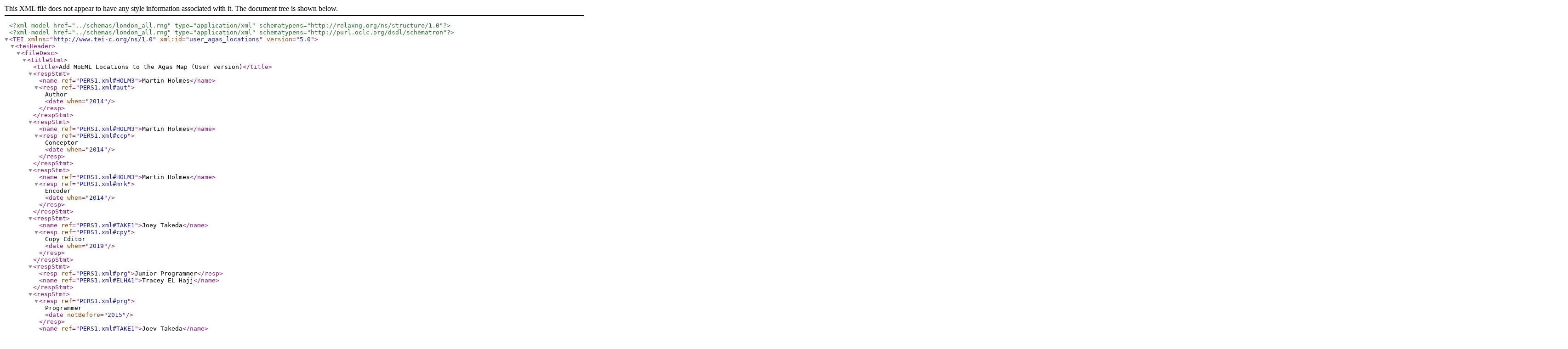

--- FILE ---
content_type: text/xml
request_url: https://mapoflondon.uvic.ca/xml/standard/user_agas_locations.xml
body_size: 30246
content:
<?xml version="1.0" encoding="UTF-8"?>
<?xml-model href="../schemas/london_all.rng" type="application/xml" schematypens="http://relaxng.org/ns/structure/1.0"?>
<?xml-model href="../schemas/london_all.rng" type="application/xml" schematypens="http://purl.oclc.org/dsdl/schematron"?>

<TEI xmlns="http://www.tei-c.org/ns/1.0" xml:id="user_agas_locations" version="5.0">
    <teiHeader>
        <fileDesc>

            <titleStmt>
                <title>Add MoEML Locations to the Agas Map (User version)</title>  
              <respStmt>
                    <name ref="PERS1.xml#HOLM3">Martin Holmes</name>
                    <resp ref="PERS1.xml#aut">Author<date when="2014"/></resp>
                </respStmt>
            <respStmt>
               <name ref="PERS1.xml#HOLM3">Martin Holmes</name>
               <resp ref="PERS1.xml#ccp">Conceptor<date when="2014"/></resp>
            </respStmt>
              <respStmt>
                <name ref="PERS1.xml#HOLM3">Martin Holmes</name>
                <resp ref="PERS1.xml#mrk">Encoder<date when="2014"/></resp>
              </respStmt>
              <respStmt>
                <name ref="PERS1.xml#TAKE1">Joey Takeda</name>
                <resp ref="PERS1.xml#cpy">Copy Editor<date when="2019"/></resp>
              </respStmt>
                <respStmt>
                    <resp ref="PERS1.xml#prg">Junior Programmer</resp>
                    <name ref="PERS1.xml#ELHA1">Tracey EL Hajj</name>
                </respStmt>
<respStmt>
               <resp ref="PERS1.xml#prg">Programmer<date notBefore="2015"/></resp>
               <name ref="PERS1.xml#TAKE1">Joey Takeda</name>
            </respStmt>
            <respStmt>
               <resp ref="PERS1.xml#prg">Programmer<date notBefore="2011"/></resp>
               <name ref="PERS1.xml#HOLM3">Martin Holmes</name>
            </respStmt>
            <respStmt>
               <resp ref="PERS1.xml#pdr">Project Director<date notBefore="1999"/></resp>
               <name ref="PERS1.xml#JENS1">Janelle Jenstad</name>
            </respStmt>
         </titleStmt>

            
         <publicationStmt>
      <publisher><title level="m">The Map of Early Modern London</title></publisher><idno type="URL">http://mapoflondon.uvic.ca/includes.xml</idno><pubPlace>Victoria, BC, Canada</pubPlace><address>
        <addrLine>Department of English</addrLine>
        <addrLine>P.O.Box 3070 STNC CSC</addrLine>
        <addrLine>University of Victoria</addrLine>
        <addrLine>Victoria, BC</addrLine>
        <addrLine>Canada</addrLine>
        <addrLine>V8W 3W1</addrLine>
    </address><date when="2016">2016</date><distributor>University of Victoria</distributor><idno type="ISBN">978-1-55058-519-3</idno><authority>
          <name ref="PERS1.xml#JENS1">Janelle Jenstad</name>
          <email>london@uvic.ca</email>
        </authority><availability>
            <p>Copyright held by <title level="m">The Map of Early Modern London</title> on behalf of the contributors.</p>
            <licence target="http://creativecommons.org/licenses/by-sa/4.0/">
              <p>This work is licensed under a Creative Commons Attribution-ShareAlike 4.0 International License. </p>
            </licence>
            <p>Further details of licences are available from our
              <ref target="licence.xml">Licences</ref> page. For more
              information, contact the project director, <name ref="PERS1.xml#JENS1">Janelle Jenstad</name>, for
              specific information on the availability and licensing of content
              found in files on this site.</p>
        </availability>
    </publicationStmt>
    
            <sourceDesc>
              <p>Born digital.</p>
            </sourceDesc>
        </fileDesc>
        <profileDesc>
            <textClass>
                <catRef scheme="includes.xml#molDocumentTypes" target="includes.xml#mdtBornDigital"/>
                <catRef scheme="includes.xml#molDocumentTypes" target="includes.xml#mdtDocumentationEncoding"/>
              <catRef scheme="includes.xml#molDocumentTypes" target="includes.xml#mdtMap"/>
            </textClass>
        </profileDesc>

        <encodingDesc>
    <listPrefixDef>
        <prefixDef ident="mol" matchPattern="(.+)(#.+)?" replacementPattern="../../$1.htm$2">
          <p>Most MoEML documents, or significant fragments with <att>xml:id</att> attributes, can
            be addressed using the <code>mol:</code> prefix and accessed through the web application
            with their id + <code>.xml</code>.</p>
        </prefixDef>
        <prefixDef ident="molagas" matchPattern="(.+)" replacementPattern="https://mapoflondon.uvic.ca/agas.htm?locIds=$1">
          <p>The molagas prefix points to the shape representation of a location on 
            MoEML’s OpenLayers3-based
          rendering of the Agas Map.</p>
        </prefixDef>
        <prefixDef ident="moleebo" matchPattern="([0-9]+)\|([0-9]+)" replacementPattern="http://eebo.chadwyck.com/fetchimage?vid=$1&amp;page=$2&amp;width=1200">
          <p>Links to page-images in the Chadwyck-Healey <title level="m">Early English Books Online</title> (EEBO)
            repository. Note that this is a subscription service, and may not be accessible to those
            accessing it from locations outside member institutions.</p>
        </prefixDef>
        <prefixDef ident="molebba" matchPattern="(.+)" replacementPattern="http://ebba.english.ucsb.edu/ballad/$1">
          <p>Links to page-images in the <title level="m">English Broadside Ballad Archive</title> (EBBA).</p>
        </prefixDef>
        <prefixDef ident="mdt" matchPattern="(.+)" replacementPattern="includes.xml#$1">
          <p>The mdt (MoEML Document Type) prefix used on <gi>catRef</gi>/<att>target</att> points
            to a central taxonomy in the includes file.</p>
        </prefixDef>
        <prefixDef ident="mdtlist" matchPattern="(.+)" replacementPattern="$1.xml">
          <p>The mdtlist (MoEML Document Type listing) prefix used in linking attributes points to a listings page constructed from a category in the central MDT taxonomy in the includes file. There are two variants, one with the plain <att>xml:id</att> of the category, meaning all documents in the specified category, and one with the suffix <q>_subcategories</q>, meaning all subcategories of the category.</p>
        </prefixDef>
        <prefixDef ident="molgls" matchPattern="(.+)" replacementPattern="GLOSS1.xml#$1">
          <p>The molgls (MoEML gloss) prefix used on <gi>term</gi>/<att>corresp</att> points
            to a a glossary entry in the GLOSS1.xml file.</p>
        </prefixDef>
        <prefixDef ident="molvariant" matchPattern="(.*)\|(.+)" replacementPattern="spelling_variants.xml#$2">
          <p>This molvariant prefix is used on <gi>ref</gi>/<att>target</att> attributes during automated 
          generation of gazetteer index files. It points to an element in the generated variant spellings
          listing file which lists all documents which contain a particular spelling variant for a 
          location.</p>
        </prefixDef>
        <prefixDef ident="molajax" matchPattern="(.+)" replacementPattern="../../ajax/$1.xml">
          <p>This molajax prefix is used on <gi>ref</gi>/<att>target</att> attributes during the static build 
          process, to specify links which point to MoEML resources which should not be loaded into the source 
          page during standalone processing; instead, these should be turned into links to the XML source 
          documents, and at HTML page load time, these should be turned into AJAX calls. This is to handle 
          the scenario in which a page such as an A-Z index of the whole site would end up containing 
          virtually the whole site inside itself.</p>
        </prefixDef>
        <prefixDef ident="molstow" matchPattern="(.+)|(.+)" replacementPattern="https://hcmc.uvic.ca/stow/$1/SL$1_$2.jpg">
          <p>The molstow prefix is used on <att>facs</att> attributes to link to the HCMC verison of the Stow facsimiles.
          Usually the first group is the year (1633) and then last is the image number (0001).</p>
        </prefixDef>
        
        <prefixDef ident="molshows" matchPattern="([^\|]+)\|([^\|]+)\|([^\|]+)" replacementPattern="https://hcmc.uvic.ca/~london/images/shows/$1/$2/$3.jpg">
          <p>The molshows prefix is used on <att>facs</att> attributes to link to the copies of page-images
            from mayoral shows stored in the london account on the HCMC server.
            The first group is the year (1633), the second is the source repository, and then last is the image
            file name.</p>
        </prefixDef>
        
        <prefixDef ident="sb" matchPattern="(.+)" replacementPattern="https://johnstowsbooks.library.utoronto.ca/admin/items/show/$1">
          <p>The sb prefix is used on <gi>ref</gi>/<att>target</att> attributes to link to 
          Stow’s Books URLs at UToronto.</p>
        </prefixDef>
      </listPrefixDef>

            <p>Our editorial and encoding practices are documented in detail in the <ref target="praxis.xml">Praxis</ref> section of our website.</p>

        </encodingDesc>
  

        <!--
        Changes recorded here are only major changes or those resulting from 
        automated processing. Later changes should be placed first. A complete
        record of the history of any of our files is available through the Subversion
        log.
      -->
        <revisionDesc status="published">
          <change who="PERS1.xml#ELHA1" when="2019-04-26">Created this document as a user friendly documentation as opposed to the original, which is adressed for encoder</change>
        </revisionDesc>
    </teiHeader>
    <text>
        <front>
            <docTitle>
                <titlePart type="main">Add MoEML Locations to the Agas Map (User version)</titlePart>
            </docTitle>
        </front>
        <body>

            <div xml:id="user_agas_locations_intro">
              <head>Introduction to the Agas Map</head>
              <index indexName="documentation_manual">
                <term>encoding instructions</term>
                <term>born-digital documents</term>
                <term>agas map</term>
                <term>map</term>
                <term>locations</term>
                <term>basics</term>
              </index>
              <p>Our implementation of the Agas Map is based on the <ref target="https://openlayers.org/">OpenLayers</ref> 4.6 library and presents the map as a tiled image at
                a range of different resolutions.<note type="editorial" resp="PERS1.xml#HOLM3">The OpenLayers implementation of the Agas map was first created in 2014, replacing the old <soCalled>star map</soCalled>.</note> Locations are plotted on the map in three 
                forms:
                <list rend="bulleted">
                  <item><ref target="#user_agas_locations_polygons">Polygons</ref>: closed shapes</item>
                  <item><ref target="#user_agas_locations_multilinestrings">MultiLineStrings</ref>: lines with multiple points</item>
                  <item><ref target="#user_agas_locations_points">Points</ref>: single points</item>
                </list>
                Each of these forms serve a different purpose, depending on the type of location you are encoding; each of these shapes and their purposes are discussed in more detail below.
              </p>
                
                <p>
                The information used to display locations is provided to the map through two JSON files: 
                <list>
                  <item><code>categories.json</code>: provides information about all the location categories in our <ref target="document_types.htm">document type taxonomy</ref></item>
                  <item><code>agasLocations.json</code>: provides information about the locations, including each location’s document type(s) and the list of referring documents</item>
                </list>
            These files are created during the <ref target="website_structure.xml#website_structure_static">static build process</ref> and are generated from the metadata contained within the TEI location files.</p>

              
   
            
              <p>The Agas Map interface can also be used to create new shapes,
                lines, and points for locations, which can be either associated with a location file or can be used more generally to interact and draw on the map. This document will explain 
                how to do both.
              </p>
              
              
       
            </div>
          
          <div xml:id="user_agas_locations_polygons">
            <head>Creating a Polygon</head>
            <index indexName="documentation_manual">
              <term>encoding instructions</term>
              <term>born-digital documents</term>
              <term>agas map</term>
              <term>locations</term>
              <term>draw shapes on the map</term>
              <term>polygons on the agas map</term>
              <term>shapes on the agas map</term>
              <term>buildings on the agas map</term>
              <term>wards on the agas map</term>
              <term>geo-coordinates</term>
            </index>
            <p>To create a polygon shape, first zoom right into the map so that the shape you want to 
            outline is taking up most of the window. In this example, we’re going to outline <ref target="STMA37.xml">St. Mary Woolchurch</ref>:</p>
            
            <figure type="fullWidth"><graphic url="graphics/screenshots/agas_draw_poly_01.png"/></figure>
            
            <p>Then choose  <mentioned>Polygon</mentioned> from the <mentioned>Draw a shape</mentioned> drop-down list:</p>
            
            <figure type="fullWidth"><graphic url="graphics/screenshots/agas_draw_poly_02.png"/></figure>
            
            <p>A red box appears at the bottom of the screen. We’ll see the purpose of this later. You’ll notice that the cursor turns to a blue point. Now you can click on one of the corners of the object to add a point. Move your mouse to the next corner, and click there to add the next point:</p>
            
            <figure type="fullWidth"><graphic url="graphics/screenshots/agas_draw_poly_03.png"/></figure>
            
           <p>Keep adding points until you have outlined the whole object:</p>
            
            <figure type="fullWidth"><graphic url="graphics/screenshots/agas_draw_poly_04.png"/></figure>
            
            <p>Click back on the original starting point to complete the shape. </p>
           
            <figure type="fullWidth"><graphic url="graphics/screenshots/agas_draw_poly_05.png"/></figure>
           
            <p>Two things will happen: the shape will change colour to show that is is complete, and in the red box, a block of XML code will appear. This is the TEI <gi>surface</gi> element that you need to add into the location file for the place. <!-- TEH --> You do not need to worry about this script, unless you would like to suggest an addition or a change <!-- , in which case please see *add link to the new make correstions to the map -->.</p>
            
            <p>What if your shape is not perfect first time around? You can easily edit it after it’s completed. Put your mouse over one of the existing points to click and move it; put your mouse over one of the lines to add a new point. Every time you make a change to the shape, the XML in the red box will update itself automatically.</p>
            <figure type="fullWidth"><graphic url="graphics/screenshots/agas_draw_poly_06.png"/></figure>
            
            <p>If you need to delete one of the nodes in your shape, press the Shift key and click on it.</p>
            
            <p>It is best to have the map zoomed to its maximum size when you create the shape, because you’ll be more accurate. If you’re outlining a large area, this may mean that the shape does not completely fit on the screen. Don’t worry about this; even while you’re in the middle of drawing the shape, you can still click and hold (hold down the mouse button), drag the map around, and release without adding a new point in your shape. It’s only when you click and release immediately that a new point is added.</p>
            
          </div>
          <div xml:id="user_agas_locations_multilinestrings">
            <head>Creating MultiLineStrings</head>
            <index indexName="documentation_manual">
              <term>encoding instructions</term>
              <term>born-digital documents</term>
              <term>agas map</term>
              <term>locations</term>
              <term>draw shapes on the map</term>
              <term>strings on the agas map</term>
              <term>multiline strings on the agas map</term>
              <term>points on the agas map</term>
              <term>streets on the agas map</term>
              <term>geo-coordinates</term>
            </index>
            <p>While we usually draw buildings as shapes, streets are drawn
            as MultiLineStrings (in other words, a series of connected lines). The process is exactly the same as for Polygons, except that to finish the shape, 
            you just double-click on the last point. When tracing a street, start the line in the middle of the junction where the street starts, and end in the middle of the junction where it ends. Keep the line in the middle of the street.</p>
            
            <figure type="fullWidth"><graphic url="graphics/screenshots/agas_draw_street.png"/></figure>
          </div>
          
          <div xml:id="user_agas_locations_points">
            <head>Creating Points</head>
            <p>Some locations cannot be precisely outlined, perhaps because 
            although we know approximately where they were, they do not 
            actually appear on the map. You can use a Point for this.</p>
            
            <p>Creating a Point is the simplest process of all: select <mentioned>Point</mentioned> from the drop-down list, then click on the location.</p>
            
          </div>
          
          <!--<div xml:id="user_agas_locations_multipolygons">
            <head>Creating a MultiPolygon</head>
            <index indexName="documentation_manual">
              <term>encoding instructions</term>
              <term>born-digital documents</term>
              <term>agas map</term>
              <term>locations</term>
              <term>draw shapes on the map</term>
              <term>multiple polygons on the agas map</term>
              <term>geo-coordinates</term>
            </index>
            <p>There will be some circumstances in which you need to associate multiple polygons with a single 
            location. For example, imagine that a guild owns two buildings which are not contiguous; in one sense,
            they are the same <soCalled>location</soCalled>, but they are clearly two separate shapes on the map.</p>
            
            <p>This can be done by creating multiple <gi>zone</gi> elements inside the <gi>surface</gi>
            element for the map. Here is an example:

<egXML xmlns="http://www.tei-c.org/ns/Examples" valid="true">
<surface>
  <graphic url="agas_full.jpg"/>
  <zone xml:id="STBO4_1_agas" points="18913,6593 18919,6692 18983,6687 18994,6686 18995,6621 18995,6593 18913,6593"/>
  <zone xml:id="STBO4_2_agas" points="18994,6681 18998,6708 19007,6721 19032,6721 19033,6682 18994,6681"/>
</surface>
</egXML>
              Each <gi>zone</gi> has a different <att>xml:id</att>, created by adding an underscore followed by a digit after
              the main location <att>xml:id</att>. You will have to draw each of these shapes separately on the map, selecting 
              <mentioned>Polygon</mentioned> from the drop-down list; create the first one in the normal way, copying 
              the whole <gi>surface</gi> element into the location file, and then for each subsequent polygon, copy 
              only the <gi>zone</gi> element from the code box into the appropriate place as a sibling of the first one.
            </p>
            
            <p>Note that you can only combine polygons in this way; you cannot create sets of MultiLineStrings or Points.</p>
            
          </div>-->
          
         
         <!-- TEH: This section will be revised and added to the new documentation for how to make a correction to the map -->
          <!--<div xml:id="user_agas_locations_editing">
            <head>Editing an Existing Location</head>
            <index indexName="documentation_manual">
              <term>encoding instructions</term>
              <term>born-digital documents</term>
              <term>agas map</term>
              <term>locations</term>
              <term>edit locations</term>
              <term>geo-coordinates</term>
            </index>   
            <p>Sometimes you will have to make changes to a location which has been entered by someone else, and is already showing on the map. To do this, first zoom into the location and select it:</p>
            
            <figure type="fullWidth"><graphic url="graphics/screenshots/agas_edit_shape_01.png"/></figure>
            
            <p>Then choose <mentioned>Clone selected feature</mentioned> from the drop-down list. The shape will turn into a red outline which you can edit as explained above. As you edit, the XML in the red box will change, and when you’re happy with the result, you can copy/paste the XML into the location 
              file, replacing the original <gi>surface</gi> element. Ensure that you update the <gi>respStmt</gi> in the <gi>teiHeader</gi>, giving yourself credit as the <quote>Geographic Information Specialist</quote>. See <ref target="mol:encode_teiHeader#encode_teiHeader_respStmt"><title level="a">Create a MoEML <gi>teiHeader</gi></title></ref> for details on how to encode a <gi>respStmt</gi>.</p>
            
          </div>-->
          
          <div xml:id="user_agas_locations_bookmark">
            <head>Bookmarking Shapes</head>
            <index indexName="documentation_manual">
              <term>encoding instructions</term>
              <term>born-digital documents</term>
              <term>agas map</term>
              <term>locations</term>
              <term>bookmarks on the agas map</term>
              <term>geo-coordinates</term>
            </index>
            <p>Just as you can <ref target="agas_instructions.xml#agas_instructions_bookmark">bookmark locations or sets of locations</ref>, 
            you can also bookmark a shape you have created. This can be handy if you’re emailing someone and would like to refer 
            to a specific location on the map, if you would like to suggest a particular location for inclusion, or if you would like to share a custom shape that does not belong in the database.<note type="editorial" resp="PERS1.xml#HOLM3">See, for instance, the footnote in <ref target="SILV1.xml">Silver Street</ref>, which shows the house that Shakespeare may have lived in during his stay on <ref target="SILV1.xml">Silver Street</ref>.</note> To do this, simply create the
            shape as you normally would, and then when you’ve finished, press the <mentioned>Bookmark</mentioned> button. A long, 
            inscrutable URL will be created and a popup alert will tell you that it is about to redirect you to the bookmarked URL.</p>
            
              <figure type="fullWidth"><graphic url="graphics/screenshots/agas_bookmark_alert.png"/></figure>
            
            <p>Press OK and the page will redirect you to the bookmark URL. Once the page has reloaded, you can copy and paste the entire URL in the address bar. If you plug this URL into a browser, the map will recreate the shape and zoom to it,
            also showing the TEI <gi>surface</gi> element at the bottom of the screen.</p>
          </div>
          
          <!-- TEH: I am assuming we will not need this section for the users -->
            <!--<div xml:id="user_agas_locations_certainty_precision"> 
            <head>Uncertainty and Imprecision</head>
            <index indexName="documentation_manual">
              <term>encoding instructions</term>
              <term>born-digital documents</term>
              <term>agas map</term>
              <term>locations</term>
              <term>uncertainty</term>
              <term>imprecision</term>
              <term>geo-coordinates</term>
            </index>
            <p>It is often the case that a feature may not appear on the Agas Map, although we know more or less where it 
            should be if it did appear; or that we know more or less, but not exactly, where a feature is. In order to be truthful,
            we need to record the level of <emph>certainty</emph> and <emph>precision</emph> associated with a location.
            The <gi>certainty</gi> and <gi>precision</gi> elements enable us to do that. We use <gi>certainty</gi> to quantify 
            our confidence that the location assigned is the correct location; and we use <gi>precision</gi> to quantify how 
            <soCalled>accurate</soCalled> our point or outline is assumed to be. This is perhaps best explained through examples.</p>
            
            <egXML xmlns="http://www.tei-c.org/ns/Examples" valid="true">
              <zone xml:id="ROSE66_agas" points="14676,9076 14910,9081 14918,9405 14684,9401 14676,9076">
                <precision precision="low" resp="mol:HOLM3"/>
                <certainty cert="medium" resp="mol:HOLM3" locus="value"/>
              </zone>
            </egXML>
            
            <p>The <gi>precision</gi> and <gi>certainty</gi> elements appear as children of the <gi>zone</gi> element to which 
              they refer. In the absence of these elements, certainty and precision are assumed to be high. The <att>precision</att> 
              and <att>cert</att> attributes record the level of certainty or precision in each case; 
              allowed values are:
              <list rend="bulleted">
                <item><val>high</val>: default value</item>
                <item><val>medium</val></item>
                <item><val>low</val></item>
                <item><val>unknown</val><note type="editorial" resp="mol:HOLM3">Note that you will almost always encode certainty and precision using <val>high</val>, <val>medium</val>, or <val>low</val>; there are few instances where <val>unknown</val> is useful.</note></item>
              </list>
              It is always good practice to provide <att>resp</att> (using the standard <val>mol</val> prefix and your <att>xml:id</att>)
            to identify someone (usually yourself) as the person responsible for introducing or encoding this expression of doubt. Where appropriate, you might also provide <att>source</att> to point to one or more sources of evidence; the source can either be an internal bibliographic item (and thus pointed to using the standard mol prefix and the <att>xml:id</att> of the bibliographic item) or an external URI.</p>
            
            <p>The method outlined above is relatively crude; it allows us to say that the feature may not in fact be at the location
            specified (<gi>certainty</gi>) and/or that the coordinates provided may be somewhat inaccurate (<gi>precision</gi>). 
              You may wish to add 
            a <gi>note</gi> inside the <gi>zone</gi> to clarify the situation for a human reader, and it is also possible to provide 
            much more specificity in the encoding if we determine that this is desirable. If the location consists of more than one zone, add a <gi>note</gi> inside <gi>surface</gi>.</p>
            
            <p>Note also that using this method, it is possible to encode multiple possible locations for a single feature, each with 
            its own level of certainty; you might believe that it is most likely in one place (<att>cert</att>=<val>medium</val>) but that
              it could possibly be somewhere else (<att>cert</att>=<val>low</val>), and each location can have its own <gi>zone</gi>
            element containing a <gi>certainty</gi> element, with <att>source</att> pointing to the evidence available.</p>
            
            <egXML xmlns="http://www.tei-c.org/ns/Examples" valid="true">
            <facsimile>
              <surface>
                <note type="editorial" resp="mol:JENS1">The southern half of the alley, if it existed, would have been destroyed for the building of the Royal Exchange. The northern half ran east of St. Christopher le Stocks. Neither half is visible on the 1633 version of the Agas Map.</note>
                <graphic url="agas_full.jpg"/>
                <zone cert="medium" xml:id="CHRI4_1_agas" ulx="16783" uly="4684" lrx="16883" lry="4817"/>
                <zone cert="low" xml:id="CHRI4_2_agas" ulx="16687" uly="4562" lrx="16749" lry="4656"/>
              </surface>
            </facsimile>
          </egXML>
          </div>-->
          
            
            <div xml:id="user_agas_locations_download">
                <head>Downloading an Image</head>
                <index indexName="documentation_manual">
                    <term>encoding instructions</term>
                    <term>born-digital documents</term>
                    <term>agas map</term>
                    <term>locations</term>
                    <term>downloading from the agas map</term>
                    <term>geo-coordinates</term>
                </index>
                
                <p>In order to download an image of the shape that you drew on the map, hover your curser to the top banner of the page, and click on the images icon (shown below). Note that when you hover over the appropriate icon, the pop-up should say: <quote>Save this state of the map as a static image</quote>.</p>
                
                <figure type="fullWidth"><graphic url="graphics/screenshots/save_agas.png"/></figure>
            </div>

        </body>
    </text>
</TEI>